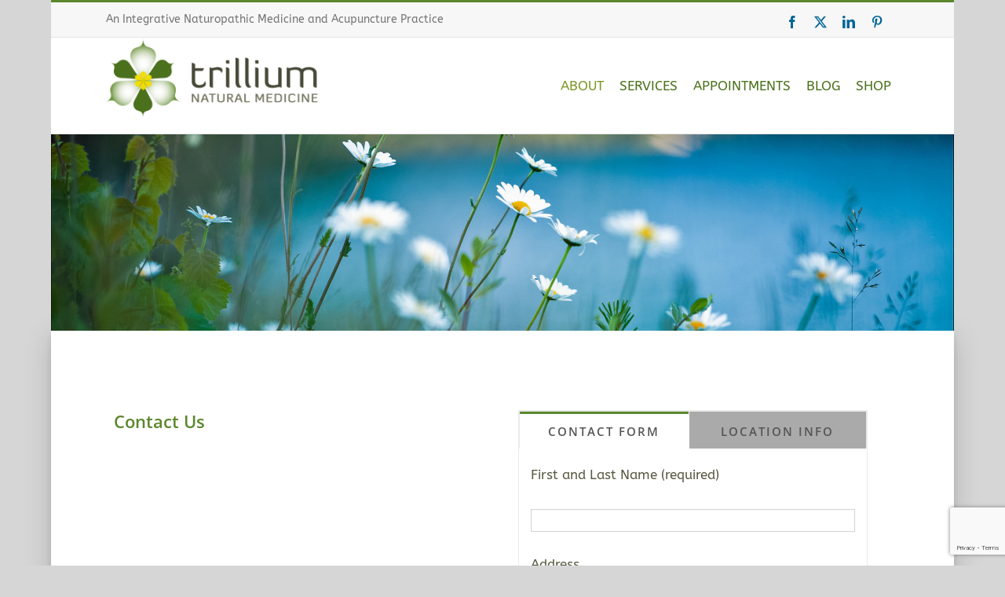

--- FILE ---
content_type: text/html; charset=utf-8
request_url: https://www.google.com/recaptcha/api2/anchor?ar=1&k=6Ld1I4IUAAAAADSyKlBHvRBiBnj1mTOsfeWmEycO&co=aHR0cHM6Ly93d3cudHJpbGxpdW1uYXR1cmFsLmNvbTo0NDM.&hl=en&v=N67nZn4AqZkNcbeMu4prBgzg&size=invisible&anchor-ms=20000&execute-ms=30000&cb=hnznmzmubheb
body_size: 48797
content:
<!DOCTYPE HTML><html dir="ltr" lang="en"><head><meta http-equiv="Content-Type" content="text/html; charset=UTF-8">
<meta http-equiv="X-UA-Compatible" content="IE=edge">
<title>reCAPTCHA</title>
<style type="text/css">
/* cyrillic-ext */
@font-face {
  font-family: 'Roboto';
  font-style: normal;
  font-weight: 400;
  font-stretch: 100%;
  src: url(//fonts.gstatic.com/s/roboto/v48/KFO7CnqEu92Fr1ME7kSn66aGLdTylUAMa3GUBHMdazTgWw.woff2) format('woff2');
  unicode-range: U+0460-052F, U+1C80-1C8A, U+20B4, U+2DE0-2DFF, U+A640-A69F, U+FE2E-FE2F;
}
/* cyrillic */
@font-face {
  font-family: 'Roboto';
  font-style: normal;
  font-weight: 400;
  font-stretch: 100%;
  src: url(//fonts.gstatic.com/s/roboto/v48/KFO7CnqEu92Fr1ME7kSn66aGLdTylUAMa3iUBHMdazTgWw.woff2) format('woff2');
  unicode-range: U+0301, U+0400-045F, U+0490-0491, U+04B0-04B1, U+2116;
}
/* greek-ext */
@font-face {
  font-family: 'Roboto';
  font-style: normal;
  font-weight: 400;
  font-stretch: 100%;
  src: url(//fonts.gstatic.com/s/roboto/v48/KFO7CnqEu92Fr1ME7kSn66aGLdTylUAMa3CUBHMdazTgWw.woff2) format('woff2');
  unicode-range: U+1F00-1FFF;
}
/* greek */
@font-face {
  font-family: 'Roboto';
  font-style: normal;
  font-weight: 400;
  font-stretch: 100%;
  src: url(//fonts.gstatic.com/s/roboto/v48/KFO7CnqEu92Fr1ME7kSn66aGLdTylUAMa3-UBHMdazTgWw.woff2) format('woff2');
  unicode-range: U+0370-0377, U+037A-037F, U+0384-038A, U+038C, U+038E-03A1, U+03A3-03FF;
}
/* math */
@font-face {
  font-family: 'Roboto';
  font-style: normal;
  font-weight: 400;
  font-stretch: 100%;
  src: url(//fonts.gstatic.com/s/roboto/v48/KFO7CnqEu92Fr1ME7kSn66aGLdTylUAMawCUBHMdazTgWw.woff2) format('woff2');
  unicode-range: U+0302-0303, U+0305, U+0307-0308, U+0310, U+0312, U+0315, U+031A, U+0326-0327, U+032C, U+032F-0330, U+0332-0333, U+0338, U+033A, U+0346, U+034D, U+0391-03A1, U+03A3-03A9, U+03B1-03C9, U+03D1, U+03D5-03D6, U+03F0-03F1, U+03F4-03F5, U+2016-2017, U+2034-2038, U+203C, U+2040, U+2043, U+2047, U+2050, U+2057, U+205F, U+2070-2071, U+2074-208E, U+2090-209C, U+20D0-20DC, U+20E1, U+20E5-20EF, U+2100-2112, U+2114-2115, U+2117-2121, U+2123-214F, U+2190, U+2192, U+2194-21AE, U+21B0-21E5, U+21F1-21F2, U+21F4-2211, U+2213-2214, U+2216-22FF, U+2308-230B, U+2310, U+2319, U+231C-2321, U+2336-237A, U+237C, U+2395, U+239B-23B7, U+23D0, U+23DC-23E1, U+2474-2475, U+25AF, U+25B3, U+25B7, U+25BD, U+25C1, U+25CA, U+25CC, U+25FB, U+266D-266F, U+27C0-27FF, U+2900-2AFF, U+2B0E-2B11, U+2B30-2B4C, U+2BFE, U+3030, U+FF5B, U+FF5D, U+1D400-1D7FF, U+1EE00-1EEFF;
}
/* symbols */
@font-face {
  font-family: 'Roboto';
  font-style: normal;
  font-weight: 400;
  font-stretch: 100%;
  src: url(//fonts.gstatic.com/s/roboto/v48/KFO7CnqEu92Fr1ME7kSn66aGLdTylUAMaxKUBHMdazTgWw.woff2) format('woff2');
  unicode-range: U+0001-000C, U+000E-001F, U+007F-009F, U+20DD-20E0, U+20E2-20E4, U+2150-218F, U+2190, U+2192, U+2194-2199, U+21AF, U+21E6-21F0, U+21F3, U+2218-2219, U+2299, U+22C4-22C6, U+2300-243F, U+2440-244A, U+2460-24FF, U+25A0-27BF, U+2800-28FF, U+2921-2922, U+2981, U+29BF, U+29EB, U+2B00-2BFF, U+4DC0-4DFF, U+FFF9-FFFB, U+10140-1018E, U+10190-1019C, U+101A0, U+101D0-101FD, U+102E0-102FB, U+10E60-10E7E, U+1D2C0-1D2D3, U+1D2E0-1D37F, U+1F000-1F0FF, U+1F100-1F1AD, U+1F1E6-1F1FF, U+1F30D-1F30F, U+1F315, U+1F31C, U+1F31E, U+1F320-1F32C, U+1F336, U+1F378, U+1F37D, U+1F382, U+1F393-1F39F, U+1F3A7-1F3A8, U+1F3AC-1F3AF, U+1F3C2, U+1F3C4-1F3C6, U+1F3CA-1F3CE, U+1F3D4-1F3E0, U+1F3ED, U+1F3F1-1F3F3, U+1F3F5-1F3F7, U+1F408, U+1F415, U+1F41F, U+1F426, U+1F43F, U+1F441-1F442, U+1F444, U+1F446-1F449, U+1F44C-1F44E, U+1F453, U+1F46A, U+1F47D, U+1F4A3, U+1F4B0, U+1F4B3, U+1F4B9, U+1F4BB, U+1F4BF, U+1F4C8-1F4CB, U+1F4D6, U+1F4DA, U+1F4DF, U+1F4E3-1F4E6, U+1F4EA-1F4ED, U+1F4F7, U+1F4F9-1F4FB, U+1F4FD-1F4FE, U+1F503, U+1F507-1F50B, U+1F50D, U+1F512-1F513, U+1F53E-1F54A, U+1F54F-1F5FA, U+1F610, U+1F650-1F67F, U+1F687, U+1F68D, U+1F691, U+1F694, U+1F698, U+1F6AD, U+1F6B2, U+1F6B9-1F6BA, U+1F6BC, U+1F6C6-1F6CF, U+1F6D3-1F6D7, U+1F6E0-1F6EA, U+1F6F0-1F6F3, U+1F6F7-1F6FC, U+1F700-1F7FF, U+1F800-1F80B, U+1F810-1F847, U+1F850-1F859, U+1F860-1F887, U+1F890-1F8AD, U+1F8B0-1F8BB, U+1F8C0-1F8C1, U+1F900-1F90B, U+1F93B, U+1F946, U+1F984, U+1F996, U+1F9E9, U+1FA00-1FA6F, U+1FA70-1FA7C, U+1FA80-1FA89, U+1FA8F-1FAC6, U+1FACE-1FADC, U+1FADF-1FAE9, U+1FAF0-1FAF8, U+1FB00-1FBFF;
}
/* vietnamese */
@font-face {
  font-family: 'Roboto';
  font-style: normal;
  font-weight: 400;
  font-stretch: 100%;
  src: url(//fonts.gstatic.com/s/roboto/v48/KFO7CnqEu92Fr1ME7kSn66aGLdTylUAMa3OUBHMdazTgWw.woff2) format('woff2');
  unicode-range: U+0102-0103, U+0110-0111, U+0128-0129, U+0168-0169, U+01A0-01A1, U+01AF-01B0, U+0300-0301, U+0303-0304, U+0308-0309, U+0323, U+0329, U+1EA0-1EF9, U+20AB;
}
/* latin-ext */
@font-face {
  font-family: 'Roboto';
  font-style: normal;
  font-weight: 400;
  font-stretch: 100%;
  src: url(//fonts.gstatic.com/s/roboto/v48/KFO7CnqEu92Fr1ME7kSn66aGLdTylUAMa3KUBHMdazTgWw.woff2) format('woff2');
  unicode-range: U+0100-02BA, U+02BD-02C5, U+02C7-02CC, U+02CE-02D7, U+02DD-02FF, U+0304, U+0308, U+0329, U+1D00-1DBF, U+1E00-1E9F, U+1EF2-1EFF, U+2020, U+20A0-20AB, U+20AD-20C0, U+2113, U+2C60-2C7F, U+A720-A7FF;
}
/* latin */
@font-face {
  font-family: 'Roboto';
  font-style: normal;
  font-weight: 400;
  font-stretch: 100%;
  src: url(//fonts.gstatic.com/s/roboto/v48/KFO7CnqEu92Fr1ME7kSn66aGLdTylUAMa3yUBHMdazQ.woff2) format('woff2');
  unicode-range: U+0000-00FF, U+0131, U+0152-0153, U+02BB-02BC, U+02C6, U+02DA, U+02DC, U+0304, U+0308, U+0329, U+2000-206F, U+20AC, U+2122, U+2191, U+2193, U+2212, U+2215, U+FEFF, U+FFFD;
}
/* cyrillic-ext */
@font-face {
  font-family: 'Roboto';
  font-style: normal;
  font-weight: 500;
  font-stretch: 100%;
  src: url(//fonts.gstatic.com/s/roboto/v48/KFO7CnqEu92Fr1ME7kSn66aGLdTylUAMa3GUBHMdazTgWw.woff2) format('woff2');
  unicode-range: U+0460-052F, U+1C80-1C8A, U+20B4, U+2DE0-2DFF, U+A640-A69F, U+FE2E-FE2F;
}
/* cyrillic */
@font-face {
  font-family: 'Roboto';
  font-style: normal;
  font-weight: 500;
  font-stretch: 100%;
  src: url(//fonts.gstatic.com/s/roboto/v48/KFO7CnqEu92Fr1ME7kSn66aGLdTylUAMa3iUBHMdazTgWw.woff2) format('woff2');
  unicode-range: U+0301, U+0400-045F, U+0490-0491, U+04B0-04B1, U+2116;
}
/* greek-ext */
@font-face {
  font-family: 'Roboto';
  font-style: normal;
  font-weight: 500;
  font-stretch: 100%;
  src: url(//fonts.gstatic.com/s/roboto/v48/KFO7CnqEu92Fr1ME7kSn66aGLdTylUAMa3CUBHMdazTgWw.woff2) format('woff2');
  unicode-range: U+1F00-1FFF;
}
/* greek */
@font-face {
  font-family: 'Roboto';
  font-style: normal;
  font-weight: 500;
  font-stretch: 100%;
  src: url(//fonts.gstatic.com/s/roboto/v48/KFO7CnqEu92Fr1ME7kSn66aGLdTylUAMa3-UBHMdazTgWw.woff2) format('woff2');
  unicode-range: U+0370-0377, U+037A-037F, U+0384-038A, U+038C, U+038E-03A1, U+03A3-03FF;
}
/* math */
@font-face {
  font-family: 'Roboto';
  font-style: normal;
  font-weight: 500;
  font-stretch: 100%;
  src: url(//fonts.gstatic.com/s/roboto/v48/KFO7CnqEu92Fr1ME7kSn66aGLdTylUAMawCUBHMdazTgWw.woff2) format('woff2');
  unicode-range: U+0302-0303, U+0305, U+0307-0308, U+0310, U+0312, U+0315, U+031A, U+0326-0327, U+032C, U+032F-0330, U+0332-0333, U+0338, U+033A, U+0346, U+034D, U+0391-03A1, U+03A3-03A9, U+03B1-03C9, U+03D1, U+03D5-03D6, U+03F0-03F1, U+03F4-03F5, U+2016-2017, U+2034-2038, U+203C, U+2040, U+2043, U+2047, U+2050, U+2057, U+205F, U+2070-2071, U+2074-208E, U+2090-209C, U+20D0-20DC, U+20E1, U+20E5-20EF, U+2100-2112, U+2114-2115, U+2117-2121, U+2123-214F, U+2190, U+2192, U+2194-21AE, U+21B0-21E5, U+21F1-21F2, U+21F4-2211, U+2213-2214, U+2216-22FF, U+2308-230B, U+2310, U+2319, U+231C-2321, U+2336-237A, U+237C, U+2395, U+239B-23B7, U+23D0, U+23DC-23E1, U+2474-2475, U+25AF, U+25B3, U+25B7, U+25BD, U+25C1, U+25CA, U+25CC, U+25FB, U+266D-266F, U+27C0-27FF, U+2900-2AFF, U+2B0E-2B11, U+2B30-2B4C, U+2BFE, U+3030, U+FF5B, U+FF5D, U+1D400-1D7FF, U+1EE00-1EEFF;
}
/* symbols */
@font-face {
  font-family: 'Roboto';
  font-style: normal;
  font-weight: 500;
  font-stretch: 100%;
  src: url(//fonts.gstatic.com/s/roboto/v48/KFO7CnqEu92Fr1ME7kSn66aGLdTylUAMaxKUBHMdazTgWw.woff2) format('woff2');
  unicode-range: U+0001-000C, U+000E-001F, U+007F-009F, U+20DD-20E0, U+20E2-20E4, U+2150-218F, U+2190, U+2192, U+2194-2199, U+21AF, U+21E6-21F0, U+21F3, U+2218-2219, U+2299, U+22C4-22C6, U+2300-243F, U+2440-244A, U+2460-24FF, U+25A0-27BF, U+2800-28FF, U+2921-2922, U+2981, U+29BF, U+29EB, U+2B00-2BFF, U+4DC0-4DFF, U+FFF9-FFFB, U+10140-1018E, U+10190-1019C, U+101A0, U+101D0-101FD, U+102E0-102FB, U+10E60-10E7E, U+1D2C0-1D2D3, U+1D2E0-1D37F, U+1F000-1F0FF, U+1F100-1F1AD, U+1F1E6-1F1FF, U+1F30D-1F30F, U+1F315, U+1F31C, U+1F31E, U+1F320-1F32C, U+1F336, U+1F378, U+1F37D, U+1F382, U+1F393-1F39F, U+1F3A7-1F3A8, U+1F3AC-1F3AF, U+1F3C2, U+1F3C4-1F3C6, U+1F3CA-1F3CE, U+1F3D4-1F3E0, U+1F3ED, U+1F3F1-1F3F3, U+1F3F5-1F3F7, U+1F408, U+1F415, U+1F41F, U+1F426, U+1F43F, U+1F441-1F442, U+1F444, U+1F446-1F449, U+1F44C-1F44E, U+1F453, U+1F46A, U+1F47D, U+1F4A3, U+1F4B0, U+1F4B3, U+1F4B9, U+1F4BB, U+1F4BF, U+1F4C8-1F4CB, U+1F4D6, U+1F4DA, U+1F4DF, U+1F4E3-1F4E6, U+1F4EA-1F4ED, U+1F4F7, U+1F4F9-1F4FB, U+1F4FD-1F4FE, U+1F503, U+1F507-1F50B, U+1F50D, U+1F512-1F513, U+1F53E-1F54A, U+1F54F-1F5FA, U+1F610, U+1F650-1F67F, U+1F687, U+1F68D, U+1F691, U+1F694, U+1F698, U+1F6AD, U+1F6B2, U+1F6B9-1F6BA, U+1F6BC, U+1F6C6-1F6CF, U+1F6D3-1F6D7, U+1F6E0-1F6EA, U+1F6F0-1F6F3, U+1F6F7-1F6FC, U+1F700-1F7FF, U+1F800-1F80B, U+1F810-1F847, U+1F850-1F859, U+1F860-1F887, U+1F890-1F8AD, U+1F8B0-1F8BB, U+1F8C0-1F8C1, U+1F900-1F90B, U+1F93B, U+1F946, U+1F984, U+1F996, U+1F9E9, U+1FA00-1FA6F, U+1FA70-1FA7C, U+1FA80-1FA89, U+1FA8F-1FAC6, U+1FACE-1FADC, U+1FADF-1FAE9, U+1FAF0-1FAF8, U+1FB00-1FBFF;
}
/* vietnamese */
@font-face {
  font-family: 'Roboto';
  font-style: normal;
  font-weight: 500;
  font-stretch: 100%;
  src: url(//fonts.gstatic.com/s/roboto/v48/KFO7CnqEu92Fr1ME7kSn66aGLdTylUAMa3OUBHMdazTgWw.woff2) format('woff2');
  unicode-range: U+0102-0103, U+0110-0111, U+0128-0129, U+0168-0169, U+01A0-01A1, U+01AF-01B0, U+0300-0301, U+0303-0304, U+0308-0309, U+0323, U+0329, U+1EA0-1EF9, U+20AB;
}
/* latin-ext */
@font-face {
  font-family: 'Roboto';
  font-style: normal;
  font-weight: 500;
  font-stretch: 100%;
  src: url(//fonts.gstatic.com/s/roboto/v48/KFO7CnqEu92Fr1ME7kSn66aGLdTylUAMa3KUBHMdazTgWw.woff2) format('woff2');
  unicode-range: U+0100-02BA, U+02BD-02C5, U+02C7-02CC, U+02CE-02D7, U+02DD-02FF, U+0304, U+0308, U+0329, U+1D00-1DBF, U+1E00-1E9F, U+1EF2-1EFF, U+2020, U+20A0-20AB, U+20AD-20C0, U+2113, U+2C60-2C7F, U+A720-A7FF;
}
/* latin */
@font-face {
  font-family: 'Roboto';
  font-style: normal;
  font-weight: 500;
  font-stretch: 100%;
  src: url(//fonts.gstatic.com/s/roboto/v48/KFO7CnqEu92Fr1ME7kSn66aGLdTylUAMa3yUBHMdazQ.woff2) format('woff2');
  unicode-range: U+0000-00FF, U+0131, U+0152-0153, U+02BB-02BC, U+02C6, U+02DA, U+02DC, U+0304, U+0308, U+0329, U+2000-206F, U+20AC, U+2122, U+2191, U+2193, U+2212, U+2215, U+FEFF, U+FFFD;
}
/* cyrillic-ext */
@font-face {
  font-family: 'Roboto';
  font-style: normal;
  font-weight: 900;
  font-stretch: 100%;
  src: url(//fonts.gstatic.com/s/roboto/v48/KFO7CnqEu92Fr1ME7kSn66aGLdTylUAMa3GUBHMdazTgWw.woff2) format('woff2');
  unicode-range: U+0460-052F, U+1C80-1C8A, U+20B4, U+2DE0-2DFF, U+A640-A69F, U+FE2E-FE2F;
}
/* cyrillic */
@font-face {
  font-family: 'Roboto';
  font-style: normal;
  font-weight: 900;
  font-stretch: 100%;
  src: url(//fonts.gstatic.com/s/roboto/v48/KFO7CnqEu92Fr1ME7kSn66aGLdTylUAMa3iUBHMdazTgWw.woff2) format('woff2');
  unicode-range: U+0301, U+0400-045F, U+0490-0491, U+04B0-04B1, U+2116;
}
/* greek-ext */
@font-face {
  font-family: 'Roboto';
  font-style: normal;
  font-weight: 900;
  font-stretch: 100%;
  src: url(//fonts.gstatic.com/s/roboto/v48/KFO7CnqEu92Fr1ME7kSn66aGLdTylUAMa3CUBHMdazTgWw.woff2) format('woff2');
  unicode-range: U+1F00-1FFF;
}
/* greek */
@font-face {
  font-family: 'Roboto';
  font-style: normal;
  font-weight: 900;
  font-stretch: 100%;
  src: url(//fonts.gstatic.com/s/roboto/v48/KFO7CnqEu92Fr1ME7kSn66aGLdTylUAMa3-UBHMdazTgWw.woff2) format('woff2');
  unicode-range: U+0370-0377, U+037A-037F, U+0384-038A, U+038C, U+038E-03A1, U+03A3-03FF;
}
/* math */
@font-face {
  font-family: 'Roboto';
  font-style: normal;
  font-weight: 900;
  font-stretch: 100%;
  src: url(//fonts.gstatic.com/s/roboto/v48/KFO7CnqEu92Fr1ME7kSn66aGLdTylUAMawCUBHMdazTgWw.woff2) format('woff2');
  unicode-range: U+0302-0303, U+0305, U+0307-0308, U+0310, U+0312, U+0315, U+031A, U+0326-0327, U+032C, U+032F-0330, U+0332-0333, U+0338, U+033A, U+0346, U+034D, U+0391-03A1, U+03A3-03A9, U+03B1-03C9, U+03D1, U+03D5-03D6, U+03F0-03F1, U+03F4-03F5, U+2016-2017, U+2034-2038, U+203C, U+2040, U+2043, U+2047, U+2050, U+2057, U+205F, U+2070-2071, U+2074-208E, U+2090-209C, U+20D0-20DC, U+20E1, U+20E5-20EF, U+2100-2112, U+2114-2115, U+2117-2121, U+2123-214F, U+2190, U+2192, U+2194-21AE, U+21B0-21E5, U+21F1-21F2, U+21F4-2211, U+2213-2214, U+2216-22FF, U+2308-230B, U+2310, U+2319, U+231C-2321, U+2336-237A, U+237C, U+2395, U+239B-23B7, U+23D0, U+23DC-23E1, U+2474-2475, U+25AF, U+25B3, U+25B7, U+25BD, U+25C1, U+25CA, U+25CC, U+25FB, U+266D-266F, U+27C0-27FF, U+2900-2AFF, U+2B0E-2B11, U+2B30-2B4C, U+2BFE, U+3030, U+FF5B, U+FF5D, U+1D400-1D7FF, U+1EE00-1EEFF;
}
/* symbols */
@font-face {
  font-family: 'Roboto';
  font-style: normal;
  font-weight: 900;
  font-stretch: 100%;
  src: url(//fonts.gstatic.com/s/roboto/v48/KFO7CnqEu92Fr1ME7kSn66aGLdTylUAMaxKUBHMdazTgWw.woff2) format('woff2');
  unicode-range: U+0001-000C, U+000E-001F, U+007F-009F, U+20DD-20E0, U+20E2-20E4, U+2150-218F, U+2190, U+2192, U+2194-2199, U+21AF, U+21E6-21F0, U+21F3, U+2218-2219, U+2299, U+22C4-22C6, U+2300-243F, U+2440-244A, U+2460-24FF, U+25A0-27BF, U+2800-28FF, U+2921-2922, U+2981, U+29BF, U+29EB, U+2B00-2BFF, U+4DC0-4DFF, U+FFF9-FFFB, U+10140-1018E, U+10190-1019C, U+101A0, U+101D0-101FD, U+102E0-102FB, U+10E60-10E7E, U+1D2C0-1D2D3, U+1D2E0-1D37F, U+1F000-1F0FF, U+1F100-1F1AD, U+1F1E6-1F1FF, U+1F30D-1F30F, U+1F315, U+1F31C, U+1F31E, U+1F320-1F32C, U+1F336, U+1F378, U+1F37D, U+1F382, U+1F393-1F39F, U+1F3A7-1F3A8, U+1F3AC-1F3AF, U+1F3C2, U+1F3C4-1F3C6, U+1F3CA-1F3CE, U+1F3D4-1F3E0, U+1F3ED, U+1F3F1-1F3F3, U+1F3F5-1F3F7, U+1F408, U+1F415, U+1F41F, U+1F426, U+1F43F, U+1F441-1F442, U+1F444, U+1F446-1F449, U+1F44C-1F44E, U+1F453, U+1F46A, U+1F47D, U+1F4A3, U+1F4B0, U+1F4B3, U+1F4B9, U+1F4BB, U+1F4BF, U+1F4C8-1F4CB, U+1F4D6, U+1F4DA, U+1F4DF, U+1F4E3-1F4E6, U+1F4EA-1F4ED, U+1F4F7, U+1F4F9-1F4FB, U+1F4FD-1F4FE, U+1F503, U+1F507-1F50B, U+1F50D, U+1F512-1F513, U+1F53E-1F54A, U+1F54F-1F5FA, U+1F610, U+1F650-1F67F, U+1F687, U+1F68D, U+1F691, U+1F694, U+1F698, U+1F6AD, U+1F6B2, U+1F6B9-1F6BA, U+1F6BC, U+1F6C6-1F6CF, U+1F6D3-1F6D7, U+1F6E0-1F6EA, U+1F6F0-1F6F3, U+1F6F7-1F6FC, U+1F700-1F7FF, U+1F800-1F80B, U+1F810-1F847, U+1F850-1F859, U+1F860-1F887, U+1F890-1F8AD, U+1F8B0-1F8BB, U+1F8C0-1F8C1, U+1F900-1F90B, U+1F93B, U+1F946, U+1F984, U+1F996, U+1F9E9, U+1FA00-1FA6F, U+1FA70-1FA7C, U+1FA80-1FA89, U+1FA8F-1FAC6, U+1FACE-1FADC, U+1FADF-1FAE9, U+1FAF0-1FAF8, U+1FB00-1FBFF;
}
/* vietnamese */
@font-face {
  font-family: 'Roboto';
  font-style: normal;
  font-weight: 900;
  font-stretch: 100%;
  src: url(//fonts.gstatic.com/s/roboto/v48/KFO7CnqEu92Fr1ME7kSn66aGLdTylUAMa3OUBHMdazTgWw.woff2) format('woff2');
  unicode-range: U+0102-0103, U+0110-0111, U+0128-0129, U+0168-0169, U+01A0-01A1, U+01AF-01B0, U+0300-0301, U+0303-0304, U+0308-0309, U+0323, U+0329, U+1EA0-1EF9, U+20AB;
}
/* latin-ext */
@font-face {
  font-family: 'Roboto';
  font-style: normal;
  font-weight: 900;
  font-stretch: 100%;
  src: url(//fonts.gstatic.com/s/roboto/v48/KFO7CnqEu92Fr1ME7kSn66aGLdTylUAMa3KUBHMdazTgWw.woff2) format('woff2');
  unicode-range: U+0100-02BA, U+02BD-02C5, U+02C7-02CC, U+02CE-02D7, U+02DD-02FF, U+0304, U+0308, U+0329, U+1D00-1DBF, U+1E00-1E9F, U+1EF2-1EFF, U+2020, U+20A0-20AB, U+20AD-20C0, U+2113, U+2C60-2C7F, U+A720-A7FF;
}
/* latin */
@font-face {
  font-family: 'Roboto';
  font-style: normal;
  font-weight: 900;
  font-stretch: 100%;
  src: url(//fonts.gstatic.com/s/roboto/v48/KFO7CnqEu92Fr1ME7kSn66aGLdTylUAMa3yUBHMdazQ.woff2) format('woff2');
  unicode-range: U+0000-00FF, U+0131, U+0152-0153, U+02BB-02BC, U+02C6, U+02DA, U+02DC, U+0304, U+0308, U+0329, U+2000-206F, U+20AC, U+2122, U+2191, U+2193, U+2212, U+2215, U+FEFF, U+FFFD;
}

</style>
<link rel="stylesheet" type="text/css" href="https://www.gstatic.com/recaptcha/releases/N67nZn4AqZkNcbeMu4prBgzg/styles__ltr.css">
<script nonce="u_CYxKSH1hlTQokXH6n2DA" type="text/javascript">window['__recaptcha_api'] = 'https://www.google.com/recaptcha/api2/';</script>
<script type="text/javascript" src="https://www.gstatic.com/recaptcha/releases/N67nZn4AqZkNcbeMu4prBgzg/recaptcha__en.js" nonce="u_CYxKSH1hlTQokXH6n2DA">
      
    </script></head>
<body><div id="rc-anchor-alert" class="rc-anchor-alert"></div>
<input type="hidden" id="recaptcha-token" value="[base64]">
<script type="text/javascript" nonce="u_CYxKSH1hlTQokXH6n2DA">
      recaptcha.anchor.Main.init("[\x22ainput\x22,[\x22bgdata\x22,\x22\x22,\[base64]/[base64]/[base64]/[base64]/[base64]/UltsKytdPUU6KEU8MjA0OD9SW2wrK109RT4+NnwxOTI6KChFJjY0NTEyKT09NTUyOTYmJk0rMTxjLmxlbmd0aCYmKGMuY2hhckNvZGVBdChNKzEpJjY0NTEyKT09NTYzMjA/[base64]/[base64]/[base64]/[base64]/[base64]/[base64]/[base64]\x22,\[base64]\\u003d\\u003d\x22,\x22GsKQw7hTw4nCu8OAwq1YJcOzwqEfLcK4wqrDlMK4w7bCpg17woDCpj0GG8KJDsKFWcKqw61Cwqwvw7d/VFfCn8O8E33CvsKCMF17w7zDkjwkQjTCiMOiw7QdwroSERR/UcOKwqjDmG3DqsOcZsKySMKGC8OFYm7CrMOXw6XDqSIew6zDv8KJwqTDnSxTwoPCscK/[base64]/VVxCHgNzw6jDgTttwpFzwptHw7TDlRhHwpbCii44wrhhwp9xfyLDk8KhwpZ+w6VeDg9ew6BZw4/CnMKzAS5WBmTDpUDCh8KDwqjDlykGw4QEw5fDpCfDgMKew6jCmWBkw51uw58PVsKywrXDvBXDimM6VW1+wrHChQDDgiXCqh1pwqHCrgLCrUsOw40/[base64]/PsKHZMKFw59RwqnDqMOzwq8zw6/Cs8KPw4nCtSLDsWh+UsO/[base64]/DjTwtwpHDigJ6w6rDkMOnwptVwpbCpnTCi33CjMK3QcKtEcOPw7ocwrxrwqXCu8O5e1BKXSPChcKPw7RCw53CpwItw7FwIMKGwrDDtsKiAMK1wozDncK/w4Mpw7xqNHRbwpEVGjXCl1zDv8OXCF3Cv3LDsxN9D8OtwqDDhWAPwoHCr8KEP19Ww5PDsMOOXMKbMyHDqjnCjB43wrNNbBbCq8O1w4QxVk7DpT/DhMOwO2HDrcKgBihKEcK7OCR4wrnDvsOgX2sow4hvQB4uw7k+ODbDgsKDwrcMJcOLw6vCj8OEADbCpMO8w6PDkk3Cq8OSw7UAw7wvC3HClMKfD8OpXx/Ch8KqOznCvMOswpxaej1vw4YOL0dPZsOqwpl3wq/CiMOAw790dTjCn0s4wqJuw48Gw5UPw4ssw4rDpsOlw4YkZMKkLQzDusKqwq4zwo/Dq0nDgsOfw6c/[base64]/Dm8OFw43CqHnCpsOIahIVwrAPDRMvw54Ofn7DjgXCmT8ewrlSw44nwrRew74fwo7DvypObMOsw6PDkQBJwpPCoVPDi8KdU8Kyw7/[base64]/DmUjCnMOyCQxKw5U1wqwOw6XDtcOAUydJGsK/wrbCq2vDsH7DisKgwp/Cn1JWVy0Mwpp7wonCp2HDvVvCoyBWwqzCg2DDq0/CmyfCtcO6w5ELw5hEMWPDjMKwwocWw6kgTcKIw6LDosOfwr3CuisFwrTClMKhfsOHwrfDisODw4BAw5XCvMOow6cDw7XCpsO3w6BQw4vCtG8wwpzClMKXw4pkw5wPw5AnLsOrJCnDkWnDq8KmwoUcwpXDtsO2VB/CjMK/wrnCmhNoKcOaw6lOwrHCpMKAU8KuFRHDhinCviLDj3opOcKAfE7CtsOywpBywro0aMKlwoLCjhvDlMOJAGvCv1w8IMKEX8K1EFnCqx7Cmm/DgHROcsK7wq/DhQRiKmRrbBZITEtDw65FLifDsXDDmcKFw53ClEYeRWHDjzIKG1jCucOPw4MhZ8KvWVYFwpRxXE5mw73DrMOPw4rCtSMhwqZMcBY0wqJIw63CqDJ0woVhBsKPwqjCksO3w4ggw5lHCsOFwoDDhMKNEMOXwrvDkF3DqR/Ch8OpwrHDiTsjGTZuwrnDkDvDn8KCJTHCjg1pw4DDky3CjgUMw4J/wo7DvMOVwrxWwqDChSPDnMKmwoYSGS0xwp8TBMK6w5rCvE/DvWDCrBjCncOAw7dXwpjDtsKBwp3Ci2dzWMOHwqvDnMKLwrk+FmrDhcODwoYNfsKMw6nCosOjw4/[base64]/[base64]/DrcO6C8OIwpIRdsKOesK9w4jCnkVIGwLCrCfDhmDDl8Olw7LDscOrwoojw6kDYxzDkw/CunbDhBDDssOaw4VYOsKNwqVeScKPHsOtJcODw7nClMKnw51/[base64]/w69FQcOJNEsMw4A1wrtPw7JpRQRzKjnDnMOVUCLCigAsw7/ClsKqw6/[base64]/CpyzDomIjYFHDlTgZwpTDuMKXJgVkw691w4wuw7zDnMOGw78xwrctwovDqsKnJsOUccKBIsK+wpTCqMKywrEkYcKtRkZgwprCo8ObUgZbOV44O2RFwqfCuU8NQyBbHz/DlxbDlRPDqFM6woTDmB8Ow6PCpCPCl8Ogw7sDdgpiD8KmI0zDiMKzwohuWQLCoishw4PDisKBbcOMOSbDsxUIw6U2wpgkIMOJf8OTw53CvsOgwrdeJwx0cH7DjDrDhw/[base64]/[base64]/[base64]/[base64]/wo8dw6nCq8KCwpPDkm7Du3jDi2d2RcOsc8O8wolBw7TDvybDgsO2TsO1w44ofxcZwpc+wr5hMcOywoUbZwo8w43Ctmg+c8O4bE/Cgjp1wok6ehnCm8OSVcOtwqXCnm1Mw5jCqsKTUhPDgldyw7Q4BMKCdcORXgdJJcKow7jDl8KLPQ5DRBB7wqvCoi/Ck2jDusOyQxkMLcKgGcO+wrx/DMOTwrDCiG7DilTDlBXCiV9WwpxTdA1Qw53Dt8KRbgPDicOWw4TCh31Lwokuw6PDhC/Cg8OTEMK5w6jCgMOcw4bClmvDh8OJwpRHInvDt8KvwpzDvjJ8w45jPQTDogU1bMOow6rDtUVQw4p4JnXCosK+W1pSVWkIw6vCssKyRWzDo3JVwpIGw6HCj8OtY8KJMsK4wr9Pw6FOKsOkwrLCu8KSFFHCpmvCsUE7wqnCh2FxGcKlez1VJlUUwqbCucKNCUZcfD/DsMK2wqh9wojChMOFWcOcWsKmw6TCuhlhF1zDqyoywqstw7rDvsOFQBJRw6zCmA1Jw43Ct8OGP8O6a8KZeBx2w5bDozDCj3/[base64]/[base64]/CnEHDk8OJGDTCqm7Dm8Kdwr0Wa1h5bAzCg8KqWMKJScKXfcO6w7YlwoXDrcO1P8O4wqRjDMO/[base64]/[base64]/CpBB1wr/CisOMw58UY19CK8KVPzXCmQDCh3Vbw47DvsOPw5nDox7DgC5FBBhJWsKUw6siGMKew7BfwoZxNMKPwpfDqsKvw5Uww7/ClARVKhbChcOiw45xTMKvwr7DuMKmw7fDnDoPwpd6anshXlIGw4ZMwrtCw7h/PsKPP8Onw5rDo2pbAcOtw5/CkcOXIlpLw6HCl1TDimXCrhnCn8K/dRdfGcOyUMOzw6pqw5DCqC/[base64]/wqnCsFw/wpZEAMKxbxLDrHzCmcKPw6DDmMKdfsKowqY8w6/Cm8KIw6p+dMOpw6PCn8KLMcOtfSPDnMKVMgHDkxV6LcOcwrHCo8OuccOTQ8KCwpjComvDgRzCtQHCo1DCg8KGITcPw5N3w67DpsKPFHDDqiLClCU2w6/CjcKTNcK8wrAaw7ohwp/CmMOSdMOgI2rCqcK3w5XDsirCoVTDl8Kiwo1gGcKcZnUCDsKaJsKdSsKbI0wsPsKmwpA0PlPCpsKpScOsw7o/wpE/NG51wpBtwqzDucKGLcKVwoAew53Dl8KHwqnCjk0GXMOzwrLDt13CmsKbw6cKwpZ7wqnCk8OKwq/Csx1Mw5VKwoJ9w4rCuBzDtXBuQX1HNcKKwqQFb8Ocw6rDqk/[base64]/[base64]/Do8K6EMO0HGLCmy8VAcOdw7DCoMKiw5toF8KdBMKZwpLCu8ObcTdLw67ColfDnsOHE8OowoXCly3CsSxsX8OIOxl8YcOvw5RPwqY6wo/CvMOrMgtYw6nCmXTDocKfcyVew4DCqyDCq8O+wqDDqXLClxwxLmXDgiYcDsKywq3CoxXDqcOoMCfCujtjJUR5aMO7HUHCnMOQw41xwqglwrtLIsKjw6bCtMOEwqHCqR/[base64]/RHxAdCc7GMKlwrkmZMOtMVkiwqE5w7zDlinDmsOQwqocf28awohfw4wYw7TDpx3DrMKnw74kw6opw5zDoTF7KjPChj3CkzAmChcuDMKww7ttZsOswpTCq8K9LsOUwq3CpsO0NzMIBxPDjsKuw4ofdkXDjHsdfzkGP8O4NA7CtcKiw7oyShp/TQzCvcO/[base64]/Ci3tqw5okWMK7X8OvE2DDgFgCw4F2NTHDk1nDjMKpw7rDmXIqVB7DmmtwesOrw60ELQFOb092TUt1OFvChVTCscOxLTPDoR3DhwXCoxvCpxbDuTTCvBLDgMKzOsKHNWDDjMOoe041MhJTeh7Dij4BVQYIWcKOw7LCvMOHdsORP8KTIMKoJC5SWyxIw7DCncKzDQY9wo/DpkPDsMK9w4bCrV7Do0pEw6saw6l+OMOywpDCgnR0wrrDljjDgcKwLMKwwqkSCsKYCSM4AsO9wrk9wprCmgrDlMOIwoDDh8KFwpInw4vCsGfDq8KcFcKTw5PCkcO8w4PCr2HCjGNmf2XCrDE0w4oow6fCuRnCiMK8w7LDgD4CKcKrwoXDhcKmJsOzwqEVw7/DpMOXw6zDqMODwrLDvMOubAEDaTgCw5ZJNcK8HcKxVRFsAD5Ow7nDpsORwrtdwrvDuC0GwoAWwrrCniLCiBdqw5XDog/CnsKOcQB8fzHCkcK9TsO5woJqcsO7wpPCoRvCvMKFIsOFMRHDjBMEwrfCtgPCtD4yQcKrwq3Drw/[base64]/acOuWi5Zw5lEL8OUw69uwpNLeC0qw44ow7rDn8KCEcKEw7LCtXTCkW0aaGfDtMKWcz1ow6/CkwTDkcK/woY5FmzDvMOeInvCrsO7B3wEU8KsbcOaw45MY3TDjsOnw67DlwPCgsOXbsKhRMK8cMOUXDQfIsOUwojDmwl0wqYGOgvCrxzDqm3CvsOoVFcEw4/Dr8KfwqvCpMOrw6YwwqptwpoZw75Aw70Dw4PDucOWw6lgw4E8XS/CvcO1wqYUwrAcw5lFP8OrMMK4w6jCjsOHw644NEzDjcOxw4bCl3bDlMKYw6jCu8OJwpsHasOOVsO0bsO5XcOywrMzd8KNWAZdwoXDlxQyw6d5w7zDjkHClcKWAMONFCXCt8KZw4bCkFNDwrk5Ni0cw40aAsOkPcOYwoNjKgFYwqFbOiTCoxI/SsO7QE0VaMKhw5LDswtLe8KQdcKHTsK7OzfDtmXDksOawoLCpMKVwq/[base64]/DlcKIwrRHw7QzdsKSw4YdL2lbJBvDiQp0w4rCuMKQw5PCo01aw6N6TAbCisKNDwV2wrnCjsKEUABtDWXDk8Ogw7Iuw6HDjsK5V0gTwpMZcMOPDsOncAzDmHcKwrJiwqvDvsK+NcKdXB0owqrCtXs/wqLDhMOEw4jDvUUnaFDClcKyw5I9U1hFYsKUCDgww45hwqh6VkPDksKgCMK9woUuw4lWwqdmw49kw4h0w5rDuXzDj24KOMKWHAo2f8OVKMOrCSnCrS0WIktiICMxNMOtw45Qw5BZwq/[base64]/DtsKkSMKjRsKlwpbDkxnDucK3w74BX8O9DMKrRMO+w7/Cg8ODN8OtMCrCux1/w45Dw5DCu8OiM8O+Q8OoEsOyTFMkBFDCrATClMOGHDRrwrQfw6fDvRB2OUjDrQBQa8KYDcO/w4TDjMO3wr/CkhDCgUjDnH1Kw6fCkXTCi8OIwrXCgVjDvcKEw4Rew4dzwr4ww6YRaiPCnCPDk0ERw6fCmBhwDcOvwrsewrQ6AMKjwrnDj8KUGsOtw6vCpAvDjmfChDDDnsKVExcYwrpvHnQvwq7DnEtCRA3CrMOYNMONGxLDpcOCc8KuWsKWZQbDjyPCu8KgVFl0PcOjU8Kwwp/[base64]/CtsKiwoExWXY3aX/Cs8OXwqbDsCfCkMK1RMKtA28kS8KFwpF0QsO7wp8sWsOxwpdvdsODcMOWwpUIL8K5KcOvw7nCqX1uw5ogamLDpWPCssKbwq3DomAcDhjDv8OuwqYBw6DClsOLw5zCvHnClDc/[base64]/[base64]/DksK+w5zDngsXNcOSw7DCjTltw5d3wq7DqjUbw5tvFB1RLsOUwpNmwoMJw5VqUARBwrxtwpJkETs5dsOvwrfDnGQdwppZXw5PMFfDrcOww516QcOOGsKrLMOaFsKZwq/CkGk+w5bChcKNBcKew619GcO8SioDJWVzwollwpRhPMOeCVbDgwwRGsOTwr/DisOTw4MhAFrDgsO/UURoKMKiwqLCssKCw6zDu8OrwovDlMOkw73CqnBsXsK2wooVViIQw6rDvwHDo8KEw6rDvMOma8KQwqLCtcOhwpLCnRxXwpwocMO0wrNTwoR4w7XDsMOXL03Dl3TCnhNYwoMSDsOOwpfDgsK1fMOhw4vCocKnw6tpMi/DiMKgwrvCjMOdJXHDukdUwqLDoHAqworCpizCmnsBI2oiYMKKG2hkRX/DgmDCrcOwwqXCiMOWKH7Cm1DDoxA9UHfCk8Ocw6h7w4t0wphMwoNrRiPCjEDDsMOQB8OSI8KWRj4+woDCs3YHw6DCuXXCv8OhXMOYeS/CosO0wpzDqcKkw78hw47CjsOMwpDDslRQwq9qFV7DjcKxw6TCjMKHaScFIHEywo96QsKdwo8fOcOxwp/CssOlwqDDrMKFw6Nlw4jCqMOww4hnwpdkwq7CilMKecKGPlQxwqbCvcKVwrhmwpkHw7LDuGMrHMKeS8O5GUd9PXUqeS4RQVbCpxHCuVfCp8KWwoByw4LDrMOYA3c/dHhEwpNpCsObwoHDksKqwqZbdcKlw6YOR8KXwo1fUMKgJWrCiMO2UWHCjsKoL1l0SsOcw6I1KRwyLyHCmsO2bGYyAATDm1Fvw5XChht1worDmEHDpycFwpjCtcO7ZwLClsOqcsKcw6FKfMOIwpVTw6R4woPCocO3woR1ZifDusOuK3AHwq/CnA9mEcKXE0HDp3M8WmDDkcKvUgPCjsOvw4Jbwq/Cm8KOCMODdmfDvMO1IDZVCF1bdcOIMmErw45nGcO0w6DCk0pMMXXDtyXCvQ0Ee8KLwqcWWRcRdR/Cl8Oqw7QQEcOxW8OcTkdBw4x1w67Cn3TCqMOHw7/Dp8ODwobDjXIyw63DqmA0wofDtsK2Q8KVw5jCjMKcZn/DrsK6TMK7AMKbw5xjBcOac17Dg8KtJwXCnMORwoHDmcOCN8KIw5rDq1jCh8OjcMKNwqIhLTLDmsKKFMOjwrFnwq9qw64RPMKPTXJ+wp5kw4lYEcKmw7DDlUMsR8OdAAV8wp/Dk8Okwpg6w6gmwrwowrDDrcKpSMO/HMO1woN4wqHCv2fCnsOaCHl9V8K/PcKVeGp5Y0vCucOCUsKCw6VxFcKYwrlGwqRKw6ZFa8KWw6DCmMO0wq8BGsKtfsK2QT7Dn8KFwqfCmMKDwpnCgG5YQsKXwrzCuCIvw7bCuMKSD8OLw47CocOifltyw4/CpR0NwovCgMKrYngrSsOxbgXDusO4wrXDngBWHMKTDmTDl8K7cEMIfsO5a0sTw7bCu0cSw4FnEEnCiMKswrDDjcKewrrDocK5L8OPw4PDq8OPR8Orw4/CsMKIwrPDvAVLfcOcw5PDjMObwpZ/GT5cM8OZw5vDn0ctwq5RwqPDvWlKw77CgWLCh8KNw4HDvcO5wp3Cv8KFdcOgGcKJe8Kfw7BTwpQzw7R0wqrDj8Ouw6ggYMO3c0LClR/CuDXDn8Kcwp/CmVfCv8KSdSp7fSTCvwLDocOxAsOlSlDCosO6K0QrUMO2WFjCjMKRHsOVw5NtSk49w4vDjcKBwrzCoQURwqLDhsKINMK1PcO/AyHDmmk0VDjDjzbCiyPDhHAxwrhUYsOow6V9HsOsYsK1AMObw6REPjXDp8Kxw6ZtEMO/wqpDwpXCsTZyw4bDoy5eXn5eBxnCjsK7w4gnwqfDqMOww5l/w4LDiU0sw5wIfcKjeMOpeMKDwpTDjsKFBAfDlWs8wrQKwo41wrAfw4FtFcOAw5zCsyMwNsOVAX7DlcKuLlvDmUZ/PWTCqC3Cn2jDs8KZwqREwqBMFyfCqRMuwojCuMKYw5lbbsKUczDDuWDDscKkw6BDesKUw5stQcOQw7jDocK2w43Dp8OowoVkw7czVcO3wrwIw7nCqAZeW8O5wr/ClAZawqbCgcORPhMZwrxQwqXCl8KUwrkpIsKFwpQUwoXDv8OwB8ODEsKuw4NOCADCrsKrw7RYB0jDpG/ClDQgw7LCrFArw5HCnMOvM8K+DyAGwovDoMKrfVbDocK7A2/DpmPDlRjDkQspWsOvO8KeecObw5ZFw7wRwrjDosOLwq/CvjzCisOvwrgcw5TDhkDDkXdMMBN8KjTCkcKvwqkuJMO1wqB5wrYDwq8lacKBw4LDgcOLKjwoBsO0wrQCw5rCgQgfKcK0HjzClMObPsO3X8OLw6xTw4NyZ8OFYcK2HcONwp7DscKuw5bChsOlJy/ChMOTwpggw4/[base64]/DnjvCkjTCkDMJwoXDpcKdOA9Fwpcaw6nDn8Ovw4sfFsKvc8K5w5wUwq9CRMKnw6XCrcKpw5ZPdcKoWFDCvWzDqMKcBA/[base64]/[base64]/CnCh5P8OTX09Iw47DgU3DqMO+w65MwrDCtcOtPWRuQsOfw4fDksKzM8O9w5E5w4cRw7VoG8OLw7HCosO/[base64]/Cmmc+ZCrDuwg9IcKdJsO1IGLCj3nDlcKKwodfwpMjCgDCuMKZw4Y/GH3CgCbCsmtfHMO8w5/DlThqw5XCpcO2GHA3w63CssOaV3HDu2osw6dDZcKvKMKdw43DkGDDsMKtwoTCvsKxwqdXVcOrwpTCqj01w4PDkcO/cCfCgTwyGmbCvHnDtsOcw5lBAxrDtETDmMODw4MbwqLCllrDoCIlwrvCkiDCl8OiP0d2AG3DgArDs8O1w6TCnsKVaSvDtmfCmcK7acO4w63DgUNuwp5OM8KYdVR5acKxwot9wr/Drjx5RsKWHg0Iw4vDqcKpwo/DnsKCwqLCicKow5spFMK2wq1ywqfCq8KNPXwyw4XDiMK/worCoMKaZ8Kqw7c0Bkt/w5szwowJfzZEw6VgL8KIwrgqKADDpilQYFTCo8KBw6LDrsOtw6ZBHU3CklrCrRvDsMKMLAnCsCLCo8K5w7Nsw7TCjsKoR8OEw7YdQyBCwqXDqcKcUh5vAcOaX8O9fW/[base64]/CrsOQRMO8XnpXXV7DjsKxIhhBZkUcC8K9AAzDqcOKacK1a8O3wr/CgMKRVT/Ct090w6jDkcO9wqvClMKERA3Dh3PDksOHwqwYbwbCk8Odw7fChMKBGcK8w5U9NmbCuVtlFA/Dm8OsJxzDrVjDi1lBwpksBxvCtgt2w5LCrzBxwqLCuMO8wofCuj7CgcOSw5IfwrrCicOZw6YswpFpwpzDo0vCu8OlJ2MteMKyDxMdEsO5wqXCssO/[base64]/[base64]/[base64]/Dh1QPBV9tw47CvcKuA27DqcOSwqdbwojDvMO1wobCqcO8w5bCoMK0wqPCvcOUS8KOS8K3w4/CpD1Wwq3DhXAyJcOgDBBlGMK+w6IPwqdKw4jCocOsCWNpwpMJaMOWwpcCw7DCqE/CqTjCtF8cwprCgRVZw6RMcWfCklbDpsOtH8OteRwXaMKfOMO5E3fDiB7DusKPRijCqMOOwoPCrSUPZ8OjbMKww58ufsOnw6rCiggtw6LDgcOGGB/DsxDCn8Kvw5XDjUTDphU6E8K2GCXDpVLCn8O4w78OQcKoYxk4bMOhw4fDhTPCosKlCMOAw6LDn8Kqwq0ccRHChEPDuRE/w6Fqwr7DkcK5w5rCu8K1worDpQd0ccKZeVAPT0XDvlp8wprDvXbCg0zChcO1wqRHw689H8K4UsOFRMKEw5dpUR7DicKaw5BVR8ONBx3CtcKWw77DvsOsdE3CkxI7Q8KHw4zCmETCqlLCgTzCrMKcaMOzw5R7ecKAdglFFcOIw7PCqcKBwphtcHjDmcOiw6jCnGHDkD/DnVk/ZMOPacOAw4rCmsOnwofDkAPDqsKcWcKOAF/Dt8K0woFLBUjDhRnDlcONYw5Vw71Tw7sJw55Pw67CvcOzf8OywrDDv8ONTjQZwpImw5k5acOaQ1tmwpASwp/Co8OKWCh9LsOrwpXCl8OYw6rCrg0kQsOqMcKdQycYVmnCpG4ZwrfDhcO0wr/CqsKww6fDt8KQwqEfwr7DrRYswoxmPQJJS8KDwpfDgj7CoCLCswlDw67CgsObD2TDvRR5WQrCrW3CvhMZwotzw6jDu8Knw7vDoHvDusKIwqjCusOcw5kXKcOdDcOhTiZwM0whRMK1w6hPwp5mwowDw48owqtBw542w6/DvsKNHTNmwqxpeTzDmMOEPMKyw53CoMOjAsOkDRfCnDHCkMKhcQXCncKfwr7CtsO3eMOpdcOyN8KHTgXDucKbSwwuwptZNMOSwrADwofCrMKmOgwFwqkaQsK5TsO5Dh7DoWDDp8KjB8OHTcK1esKYSmNuw4UxwqMDw5RfcMOhw6vCtBLDvsOJwoDDjcK0w6vDiMOfwq/Cm8Kjw7nDmhcyWHVxLsKCwrY/OHDDnGXCvSTDmcKlScK+w7Ahc8K0KcKyT8K2TH51b8OwNUpQE0PCmnTDogcyJsK/w6nDtMOpw5kQH0HDq1Inw7DDux3CgG5IwqDDnsKPLzrDgn7Ck8O8KGbDrXHCq8KxBsORXsK4w6XDpcKdwrU4w5nCs8KXXD/[base64]/wojDuQXCgsK3wo/CiVNdw4hWw5rCisKfw5bDiT7Dsx57wq7Cu8OQwoFewpvDtWpPw6TClG0aPsOEGsOSw6RQw59pw5bCt8O0Hj5cw7wNw4LCrX/[base64]/[base64]/[base64]/DgxvDkj/Cq8K1w7XCqcKhKmnClyEOwqdhw6AUwqk9woBFSMOSBANtXQ7CrMK/wrQkw5Q9IcOxwoZ/wqTDskXCkcKCZ8Khw5jDgsK/McKhw4nCt8OWccKLc8Kqw7vCg8Oaw5kjwoQkwr/Dly4fwqjCpFfDjMK/wrB+w7fCqsO0DFnCksOnOB3Dp0rDuMKTEijDk8Oew4nDnwc+wrZfwqJ9EMKWU01VOXY/w7tsw6DDrQk/Z8O3PsKrKsONw5XCssOYLiXDmcKpUsK+A8Oqwqc3w6guwoLCqsOwwqxzwoDDvsONwoBywrrCsELCoBJdwoIawrIEw4/DiHUHQ8ORw6jDhcO0ZGgVBMKvw5Fiw4LCqX48wpzDusOqwr/CvMKbwprCv8OxNMK5wr1Jwrozwroaw5HDuzBQw6LCsx3DrGDDkQoTScOdwpVlw7BSFsOkwq7Dv8KYdxHDsicyXzjCr8OXHsK0wpvDizLCsn0IWcO/w6pFw5JuMTYbwpbDnMK2S8OdU8O1wqxNwrbDgUPDnMK5YhTDuwfCjMOUw6BseRjDnVRewo4Bw7E8MBzCscObw5xbcSrChsO7FTDDn0MNw6PCjhfCgXXDiQ0OwqHDvyzDghUnDWFPw5vCkjvCq8KMSA9kSsOvHH/CgcO8w4PDkBrCu8O3U1lZw49IwrlXDi7CpBTCjsOTw4gowrXCkgnDvVtKwrXDgVpIUEVjw5g/wq/Cs8Obw4s3woREecO2KWYUP1F7bEHDqMK3w6Ihw5Fnw6jDmMOBDsKsScOPHlXCrUjDgsOFcV5iKU4Nw5gQHz3DjMKIW8Oswo/Dr0nCrsOBwr/DhcKDw5bDlx3CgMKMckvDn8KlwobDj8K8w7jDhcOtPC/CqnXDisOWw6HCj8OOTcKww5vDs0g6PhwiU8OpdW9jE8O0KsOOC14owpLChsOUV8KiRWw/wprDuG0AwpAcHcKBwqXCq2onw54qFcK0w43CpsODwo7CsMK6JMK9fgJhDi/DuMOVw6Q5wpFjEXAsw7zDsUjDn8Kyw7HDsMOrwqXCpMOtwqsNCcKRWVzDqmDDqcKEwp9wJMKyAX3Cmy/[base64]/CthhwBDtSwr9lwo0owp3DpTVaE2d0KDjDhcKjw6YFYDAxb8Opwq7DhGHDhMKhETHDrTVLTjIKwp3DvQEmwpFkb0nChcKkwr/Cki3DnVrDty4dw7TDocKXw4Akw5FCfg7CgcK0w7DDjMOAYMKbMMOHwrESw41tL13Dh8OdwpLCiiYxcW/Cu8OpU8KqwqZowpDCqVRDTcKJYcKRY2XCuGA6QknDlFvDj8OHwrssN8KqBcO5wpxUI8KtfMOBw4/CrSHCv8Kpw6swP8OoSDJtK8Orw6LDpsK7w5XChHhqw49NwqjCrD0qNzR6w6nCnBvDm1AKXDQZESF9w7vDsEJ8Dz8Kd8K6w5YPw5HCicKQacO8wr4CGMKuE8KoXHZvwqvDgxXDrsKtwrLCh2rCpH/[base64]/woUOVgXCnzJUw4TDlzLCu0crwpDDpRbCumhKw5bCv3Acw4lMw4DDgA/CmgIdw6LClkxnGFxZX3rDlmMqFcO7D1zCpsOnGsOkwpxmCsKwwovClcO7w47CsT3Cu1wPFi0SFlcgw4fDoSNeWQ3CplRjwq7ClsKhw7dpEsODwrbDiUgJKsOqHi3CvlDCt2AfwqDCtMKhDxRrwoPDqxLCpsKXG8Kew50bwpU+w4paWsO+AMKkw5fDssKNHAt5w4/DscKtw5M6TsOOw4jCuRLCgMO+w4Qcw5/DqMKPwrTCgsKhw4jDu8Kqw4lPw6HDssOhcUMcZMKQwoLDoMONw78aPgQTwqRBQ0fCjBjDpMOTwonDscOzCMKuFwjCh24Pw4x4w7F8woLDkGbDoMOOSQjDi3rDo8KwwpXDrDTDtmXCkcKrwpJqblPCkVMZw6tMwq5VwoZbDMOiUhh2w7jCqsK2w4/CiyHCkiLCtkPCoUDCp0dkVcOyXntyfcOYwoDDjC4+w7XCqwbDtMK5I8K1MkDDqsK1w6fCsTrDih98w6vCmx4/[base64]/Cm8Orw4UIw4BEw43Cm1QZwpHCsxjCll3ChR3CsF4Cw4DChMKuJ8KewqFNMB8DwrnDmcO9MX3CjmttwqMGw7M7GMKPZhwQFsKcDE3DsAN1wpQFwpHDjsObc8KGAMObwqVsw6zCn8K6YMKzY8KuUsO7GUU4wrzCrsKMMg7CrEHDpMKnB10Ebz8bGl/Co8O9PMO1w6BUD8K/wppFF3rCuyPCqGnChn/CtsOOWRnDpMOCEMKPw6cvXsKuPTDCvcKJMX8mWsKnHiluw5JzfcKfZA7CisO4wq7ClDNoWcKNfyQ7w7AZw6jDl8OBBsKlA8OTw7p5woPDhcKUw6XDoyMtAsO2wr9pwo/DtVMIw5nDkhHDrsKGwocjwprDmw/[base64]/DiFHDlBlSwrIQbAbCjx7DvTFCFMOfwqLCl3fChcOwETBDwrhsZWJsw57DucOYw7gLwrkPw557woDDsEhPdlTDkVM5X8OOAcOmw6LCvQ7CpzHDuBQlc8O1wqh3WC3CtsKEwpLCmAjCiMOQw4fDjHFyBnrDix/DmcKiwox6w5fCqV1EwprDn2E+w6zDlEw2E8KaTsKlJsK9wr9Vw7HDpsOaPGfDkgTDnTbClxzDs0DDv1/CtRLCl8KOMsKXHsK0NcKGfHLDkWBhwprCqnJsGngdaizDq2bCpD3CkMKfRGxHwpZQwq58w7fDpsOBekkaw5zClcK/wprDpMKawr3Dn8OXfEXCuxUMF8OTwrvDjlgtwp5iaU3Cii1rwrzCu8KIYwvCj8KVYsKPw6DDjUoNaMKaw6LCrwB1b8OSwpAOw5Fow43DpBLDtR8aEMOTw4cjw6k0w4YDf8KpfTLDnsKTw7weWMKNSsKiNFjDvcKAcgY0w4tiw53CoMKQBTfCl8ORHsK2TMKNO8O/dcK8McOHwrLClglSwqR8e8OFD8K+w7wBwolcZMONYcKhe8OSH8KDw6AsIETCrR/Dn8OTwqHDpsOFbsKkw7XDh8Kmw5JbN8KWAsOvw7cgwpB9w6YCwq1YwqfCscOqwpvDvW9nWcKdDsKNw6FSwqnCiMK/[base64]/DnMKSVU8two3ClsKbw7seLXAYw7/Cg3rCg8Kewp8BTMK0ZMKiw67Ds3jDkMKRwoFCwrUTBcO8w6QCTsKbw7XCnsK8wqvCml/DmcK6wqp3wqoOwqt0YMOfw75LwqzCsjJdA2bDlMKaw5pmTRQRwp/DggPCnsOlw7s7w73DtxfDihgmaVLDglvDnHozPm7Dji/DlMK5wonCnsOPw4EJXMO4c8K7w4nDtQzDiVvCiRPDoUTDv1/CsMKuwqE8wqY3w49BYCfCvMOdwp7DtsK/w4DCv3rCncKWw7pPGTs1wp4Ew7QuT0fCrsOJw7Q2w4tcLTDDjcKJZMO5Ql4/[base64]/CgQrDlMKAb0pAwonDriQswo/[base64]/Cp8K2Y8O3w5LChsKIQsOvc1zDksOJwqNzw4MXYsOiwrTDpyHDqsK8ThRPwqwmwrHCtz7Duz/CtR8ZwrkOGzfCvMKnwpjDi8KKacOQwpbCvQLDuBFuJybCjBVuSU9wwqfCs8OxBsKfw4o7w5nCglHCqsO+AUTCn8KVwojCokR0w50YwobDoWXDpMO3w7FbwoA0VTPDpAfDiMKCwq8hwofCgcKhwo/[base64]/wr7CpcOSw6fCv8OBV3l0J8K+woBSw6nCglJ+dEHDnVQFZMODw4HDq8OIwopqQsKeYcKBS8ODwrfDvTYVN8KBw67DiH7CgMOvXHdzwrrDjTYHJcOARF/[base64]/w4RrIsOWCRbCvA1Fw7wUOcOjOcO0w6cXw73DuMKrfsOeIsKDMH0QwqzDkcKtWwZkY8OAw7I9wr3Djz/[base64]/w4gzwpPDj8OYwoxMwrw2wrnDrVgzbBvDjcKfAsKqw4tZQMKJVMKyezzDhcOsNWIhwofClMKUZsK6CH7DjwzCjcKKSMK9P8Kac8OEwqslw4PDp15ow4cRbMOYw7jDrcO/cjVhw4XDm8OBL8KLc2dkwqooccKdw4pqGsOwF8OewpJMw4HCultHAcKIOcKlFmTDisOXUMOvw6DCtz0nMHYbDUUpXQYzw77DjSx8asO6w6bDlsONw5XDs8OVZcK/wqDDr8OqwoLCqSNka8ObRh3Dl8Ozw7gLw4TDkMOrJMKgSTjDnEvCsnRpw7/Cq8Kmw6VHH2sqMcOlHg/Cv8OgwqnCpUpLJMKVSCrDoC5Ow4/ChcOHXyTDhy1TwpfCq1jCvy4IflfCpgp2ORINNsKSw7DDnTLDk8OOW34ewpVewpjCtWUDGcKkFlLCpzAxw7nDqFFAZ8OXw7nCvSNKfBfCtcKFShkyfhvCmENewoMOw48cRHd+wrs5KMOKXcKLGRRGLEhlw4vCuMKFSm/[base64]/ClFIgPMOGWcKRanwBbHNUwpJcwrzChcKeUjwXN8K8wqrDisOiBsOiwoXDqMOJGADDpmRmw5YmKnxKw65dw5LDoMOyD8KZXgUJZcOCwqkbfwZqZX/Dg8Ogw6MWw4LDoB3DhQEiSSR4w4JZw7PDpMKhwqluw5fCmy/Ds8O/[base64]/CrXLClcO2G8K/JsK3aUvCscKYOsOvM2RwwoV4w5fDpg/DjcOSw6ZUwqIkX2lcw4DDqsOuw7jDm8O2wp/[base64]/Cmh3DngY2dcKNw48awpnDhsOQRcKPX3/DtMK1ZcO9VcK8w6HDg8KHDz1kXsOmw4vDuV7Clm8Nwpg5UcK8wo3CicK0HAtffMObw7nDk04jWMKjw4bCmkLCssOKw5x8ZlkbwqbDn1/[base64]/w7XDtk0qdsOQQ3TDrCYJw57Cvk11w7VEE3HCvBnCsm7CpcOkf8OeU8Okc8O0cCpgOWkTwpZtEcK7w4vCiX9qw78Sw4vDlsK4e8KYw751wq7Dkw/CsicTLRjCkBbCsndnwqp8wrNYF23CusKjwovCq8K6w5lSwqvDgcOqwrkawokDEMO1IcOiSsKQYsOywr7Cg8OEw7vClMOODGhgNTNNw6HDpMKEWnzCs2JdV8OSMcOxw5nCrcKuBsKIB8K7wqbCosOvwq/[base64]/[base64]/CrXx+CSB8w4rDglDCrTFhHWUzFMKcWsKzR0zDr8O5bWdEdRPDqGHDr8Kuw6IVw47CjsKjwqU0wqYEw7jCoV/CrMKoSgfCok/Cl0Eow6fDtsOPw7tHU8KMw47Cp2Nhw7/CpMKqw4JUw53CmjhYPsOXVHjDpsKMP8KIw7M7w4cDM3nDpsKkDxbChVplw7caXMOywqXDlhnCqMKswrFYw5/DrQdwwrEnw7/Dnz/[base64]/DgsKCF8OOVsKuHl5fw7x/w5szw4nDqQtEeBMowrZ0dcKBIWUkwoTCumMnRjnCqsOoSMO0wpVaw5PChMOubcOCw4/Ds8KSTw/DmcKHXcOrw6bDuENMwoktw7XDrsK1Og4IwofDuDAzw5XDoErCkz8+TCnDvcK8w7TDr2pxw4rChMOPCHpEw7TCtCclwqnCt3Qmw6TChcKgRsKDw4Ziw5MzD8OTI0rDucKuBcKvVzzDpGwXUW1xCkvDmVM9JnXDrMOzHlI6w7tkwroKGGA8AMOLwr/[base64]/w7B/[base64]/[base64]/[base64]/CiGEuwptZw69QG8O0ZybDkcKXe8OuwrZYRcOJw6fCpsKOejvCssKhwr5Tw6DCgcOiUxoEJcK7w4/DhsKLwrA0C2xlChtGwoXCj8O+wofDksKTTsO8AcOIwrTCm8O/cEt9wrB5w5ZQTnkBwq8\\u003d\x22],null,[\x22conf\x22,null,\x226Ld1I4IUAAAAADSyKlBHvRBiBnj1mTOsfeWmEycO\x22,0,null,null,null,0,[21,125,63,73,95,87,41,43,42,83,102,105,109,121],[7059694,268],0,null,null,null,null,0,null,0,null,700,1,null,0,\[base64]/76lBhn6iwkZoQoZnOKMAhmv8xEZ\x22,0,0,null,null,1,null,0,1,null,null,null,0],\x22https://www.trilliumnatural.com:443\x22,null,[3,1,1],null,null,null,1,3600,[\x22https://www.google.com/intl/en/policies/privacy/\x22,\x22https://www.google.com/intl/en/policies/terms/\x22],\x22C6AhfbSXarGH6Cbn5kiho9dUHo6U+vKd1IUTrfQCY3w\\u003d\x22,1,0,null,1,1769952367545,0,0,[141,63],null,[130],\x22RC-vlGQSJCPSVeTFw\x22,null,null,null,null,null,\x220dAFcWeA4Ysonmarf77QV4MDPlZp98fYlKuKXXvUCEazocIKz5aeR2eYkW1z03N1SltkCQ3P19ypS-nRVp63qperd-IntOHrEIBg\x22,1770035167459]");
    </script></body></html>

--- FILE ---
content_type: text/css
request_url: https://doxy.me/badges/styles.css
body_size: 114341
content:
@font-face {
  font-family: DoxyProximaNova;
  src: url([data-uri]) format("woff");
  font-weight: 300;
}
@font-face {
  font-family: DoxyProximaNova;
  src: url([data-uri]) format("woff");
  font-weight: 700;
}
div.doxyme-badge,
div.doxyme-badge a,
div.doxyme-badge div,
div.doxyme-badge img, div.doxyme-badge#doxyme-badge,
div.doxyme-badge#doxyme-badge a,
div.doxyme-badge#doxyme-badge div,
div.doxyme-badge#doxyme-badge img {
  animation: none;
  animation-delay: 0;
  animation-direction: normal;
  animation-duration: 0;
  animation-fill-mode: none;
  animation-iteration-count: 1;
  animation-name: none;
  animation-play-state: running;
  animation-timing-function: ease;
  backface-visibility: visible;
  background: 0;
  background-attachment: scroll;
  background-clip: border-box;
  background-color: transparent;
  background-image: none;
  background-origin: padding-box;
  background-position: 0 0;
  background-position-x: 0;
  background-position-y: 0;
  background-repeat: repeat;
  background-size: auto auto;
  border: 0;
  border-style: none;
  border-width: medium;
  border-color: inherit;
  border-bottom: 0;
  border-bottom-color: inherit;
  border-bottom-left-radius: 0;
  border-bottom-right-radius: 0;
  border-bottom-style: none;
  border-bottom-width: medium;
  border-collapse: separate;
  border-image: none;
  border-left: 0;
  border-left-color: inherit;
  border-left-style: none;
  border-left-width: medium;
  border-radius: 0;
  border-right: 0;
  border-right-color: inherit;
  border-right-style: none;
  border-right-width: medium;
  border-spacing: 0;
  border-top: 0;
  border-top-color: inherit;
  border-top-left-radius: 0;
  border-top-right-radius: 0;
  border-top-style: none;
  border-top-width: medium;
  bottom: auto;
  box-shadow: none;
  box-sizing: content-box;
  caption-side: top;
  clear: none;
  clip: auto;
  color: inherit;
  columns: auto;
  column-count: auto;
  column-fill: balance;
  column-gap: normal;
  column-rule: medium none currentcolor;
  column-rule-color: currentcolor;
  column-rule-style: none;
  column-rule-width: none;
  column-span: 1;
  column-width: auto;
  content: normal;
  counter-increment: none;
  counter-reset: none;
  cursor: auto;
  direction: ltr;
  empty-cells: show;
  float: none;
  font-size: medium;
  font-style: normal;
  font-variant: normal;
  font-weight: normal;
  height: auto;
  hyphens: none;
  left: auto;
  letter-spacing: normal;
  line-height: normal;
  list-style: none;
  list-style-image: none;
  list-style-position: outside;
  list-style-type: disc;
  margin: 0;
  margin-bottom: 0;
  margin-left: 0;
  margin-right: 0;
  margin-top: 0;
  max-height: none;
  max-width: none;
  min-height: 0;
  min-width: 0;
  opacity: 1;
  orphans: 0;
  outline: 0;
  outline-color: invert;
  outline-style: none;
  outline-width: medium;
  overflow: visible;
  overflow-x: visible;
  overflow-y: visible;
  padding: 0;
  padding-bottom: 0;
  padding-left: 0;
  padding-right: 0;
  padding-top: 0;
  page-break-after: auto;
  page-break-before: auto;
  page-break-inside: auto;
  perspective: none;
  perspective-origin: 50% 50%;
  position: static;
  right: auto;
  tab-size: 8;
  table-layout: auto;
  text-align: inherit;
  text-align-last: auto;
  text-decoration: none;
  text-decoration-color: inherit;
  text-decoration-line: none;
  text-decoration-style: solid;
  text-indent: 0;
  text-shadow: none;
  text-transform: none;
  top: auto;
  transform: none;
  transform-style: flat;
  transition: none;
  transition-delay: 0s;
  transition-duration: 0s;
  transition-property: none;
  transition-timing-function: ease;
  unicode-bidi: normal;
  vertical-align: baseline;
  visibility: visible;
  white-space: normal;
  widows: 0;
  width: auto;
  word-spacing: normal;
  z-index: auto;
  all: initial;
}
div.doxyme-badge, div.doxyme-badge#doxyme-badge {
  display: block;
  position: relative;
}
div.doxyme-badge div, div.doxyme-badge#doxyme-badge div {
  display: block;
}
div.doxyme-badge a, div.doxyme-badge#doxyme-badge a {
  cursor: pointer;
}
div.doxyme-badge a,
div.doxyme-badge div, div.doxyme-badge#doxyme-badge a,
div.doxyme-badge#doxyme-badge div {
  font-family: DoxyProximaNova, sans-serif;
}
div.doxyme-badge div.doxyme-badge-indicator,
div.doxyme-badge span.doxyme-badge-indicator, div.doxyme-badge#doxyme-badge div.doxyme-badge-indicator,
div.doxyme-badge#doxyme-badge span.doxyme-badge-indicator {
  display: none;
}
div.doxyme-badge div.doxyme-badge-powered-by, div.doxyme-badge#doxyme-badge div.doxyme-badge-powered-by {
  display: inline-block;
  color: #050608;
  font-size: 12px;
}
div.doxyme-badge div.doxyme-badge-powered-by a, div.doxyme-badge#doxyme-badge div.doxyme-badge-powered-by a {
  color: #050608 !important;
  font-size: 12px;
  text-decoration: none;
}
div.doxyme-badge div.doxyme-badge-logo-link, div.doxyme-badge#doxyme-badge div.doxyme-badge-logo-link {
  display: inline-block;
}
div.doxyme-badge div.doxyme-badge-logo-link a, div.doxyme-badge#doxyme-badge div.doxyme-badge-logo-link a {
  display: inline-block;
  height: 25px;
  margin-left: 5px;
  padding-left: 25px;
  background: 0 0 url([data-uri]) no-repeat;
  line-height: 25px;
  font-size: 14px;
  font-weight: 700;
  color: #050608 !important;
}
div.doxyme-badge div.doxyme-badge-start-a-call,
div.doxyme-badge a.doxyme-badge-start-a-call, div.doxyme-badge#doxyme-badge div.doxyme-badge-start-a-call,
div.doxyme-badge#doxyme-badge a.doxyme-badge-start-a-call {
  color: #66cccc !important;
  line-height: 0.9em;
  font-size: 20px;
  font-weight: 300;
}
div.doxyme-badge div.doxyme-badge-doctor-name, div.doxyme-badge#doxyme-badge div.doxyme-badge-doctor-name {
  margin: 15px 0 10px;
  color: #050608;
  font-size: 24px;
  font-weight: 700;
}

div.doxyme-badge.doxyme-badge-horizontal,
div.doxyme-badge.doxyme-badge-horizontal#doxyme-badge {
  width: 470px;
  height: 180px;
  background-color: white;
  border: 2px solid #f3f6f6;
  border-radius: 8px;
  box-shadow: -2px 2.3px 7px rgba(0, 0, 0, 0.02);
  overflow: hidden;
  z-index: 5;
}
div.doxyme-badge.doxyme-badge-horizontal div.doxyme-badge-horizontal-image,
div.doxyme-badge.doxyme-badge-horizontal#doxyme-badge div.doxyme-badge-horizontal-image {
  position: relative;
  height: 100%;
  width: 180px;
  overflow: hidden;
  z-index: 2;
}
div.doxyme-badge.doxyme-badge-horizontal div.doxyme-badge-horizontal-image img,
div.doxyme-badge.doxyme-badge-horizontal#doxyme-badge div.doxyme-badge-horizontal-image img {
  display: inline-block;
  height: 100%;
  position: relative;
  left: 0px;
  z-index: 1;
}
div.doxyme-badge.doxyme-badge-horizontal div.doxyme-badge-content,
div.doxyme-badge.doxyme-badge-horizontal#doxyme-badge div.doxyme-badge-content {
  position: absolute;
  top: 0;
  right: 0;
  width: 275px;
  padding: 20px 0 0;
  z-index: 4;
}
div.doxyme-badge.doxyme-badge-horizontal div.doxyme-badge-content a.doxyme-badge-start-a-call,
div.doxyme-badge.doxyme-badge-horizontal#doxyme-badge div.doxyme-badge-content a.doxyme-badge-start-a-call {
  border-bottom: 1px solid #66cccc;
  transition: all 0.2s;
}
div.doxyme-badge.doxyme-badge-horizontal div.doxyme-badge-content a.doxyme-badge-start-a-call:hover,
div.doxyme-badge.doxyme-badge-horizontal#doxyme-badge div.doxyme-badge-content a.doxyme-badge-start-a-call:hover {
  color: #40aeae !important;
  border-bottom: 1px solid #40aeae;
}
div.doxyme-badge.doxyme-badge-horizontal a.doxyme-badge-start-button,
div.doxyme-badge.doxyme-badge-horizontal#doxyme-badge a.doxyme-badge-start-button {
  display: block;
  padding: 8px 0;
  margin: 15.3px 15px 15.3px 0;
  color: #fff !important;
  background: #66cccc;
  text-align: center;
  font-weight: 700;
  font-size: 16px;
  border-radius: 3px;
  transition: all 0.2s;
}
div.doxyme-badge.doxyme-badge-horizontal a.doxyme-badge-start-button:hover,
div.doxyme-badge.doxyme-badge-horizontal#doxyme-badge a.doxyme-badge-start-button:hover {
  background: #40aeae;
}

div.doxyme-badge.doxyme-badge-noimage,
div.doxyme-badge.doxyme-badge-noimage#doxyme-badge {
  width: 300px;
  background-color: white;
  border: 2px solid #f3f6f6;
  border-radius: 8px;
  box-shadow: -2px 2.3px 7px rgba(0, 0, 0, 0.02);
  padding: 10px;
}
div.doxyme-badge.doxyme-badge-noimage a.doxyme-badge-start-a-call,
div.doxyme-badge.doxyme-badge-noimage#doxyme-badge a.doxyme-badge-start-a-call {
  display: inline-block;
  border-bottom: 1px solid #66cccc;
}
div.doxyme-badge.doxyme-badge-noimage a.doxyme-badge-start-a-call:hover,
div.doxyme-badge.doxyme-badge-noimage#doxyme-badge a.doxyme-badge-start-a-call:hover {
  color: #40aeae !important;
  border-bottom: 1px solid #40aeae;
}

div.doxyme-badge.doxyme-badge-vertical,
div.doxyme-badge.doxyme-badge-vertical#doxyme-badge {
  width: 280px;
  height: 400px;
  background-color: white;
  border: 2px solid #f3f6f6;
  border-radius: 8px;
  box-shadow: -2px 2.3px 7px rgba(0, 0, 0, 0.02);
}
@media all and (max-width: 400px) {
  div.doxyme-badge.doxyme-badge-vertical,
div.doxyme-badge.doxyme-badge-vertical#doxyme-badge {
    width: 100%;
  }
}
div.doxyme-badge.doxyme-badge-vertical div.doxyme-badge-start-a-call-div,
div.doxyme-badge.doxyme-badge-vertical#doxyme-badge div.doxyme-badge-start-a-call-div {
  margin-top: 35px;
  text-align: center;
}
div.doxyme-badge.doxyme-badge-vertical div.doxyme-badge-start-a-call-div a,
div.doxyme-badge.doxyme-badge-vertical#doxyme-badge div.doxyme-badge-start-a-call-div a {
  border-bottom: 1px solid #66cccc;
  transition: all 0.2s;
}
div.doxyme-badge.doxyme-badge-vertical div.doxyme-badge-start-a-call-div a:hover,
div.doxyme-badge.doxyme-badge-vertical#doxyme-badge div.doxyme-badge-start-a-call-div a:hover {
  color: #40aeae !important;
  border-bottom: 1px solid #40aeae;
}
div.doxyme-badge.doxyme-badge-vertical div.doxyme-badge-doctor-name,
div.doxyme-badge.doxyme-badge-vertical#doxyme-badge div.doxyme-badge-doctor-name {
  margin: 20px 0 25px;
  text-align: center;
}
div.doxyme-badge.doxyme-badge-vertical div.doxyme-badge-vertical-image,
div.doxyme-badge.doxyme-badge-vertical#doxyme-badge div.doxyme-badge-vertical-image {
  position: relative;
  height: 120px;
  text-align: center;
}
div.doxyme-badge.doxyme-badge-vertical div.doxyme-badge-vertical-image img,
div.doxyme-badge.doxyme-badge-vertical#doxyme-badge div.doxyme-badge-vertical-image img {
  display: inline-block;
  width: 120px;
  height: 120px;
  border-radius: 50%;
}
div.doxyme-badge.doxyme-badge-vertical div.doxyme-badge-vertical-footer,
div.doxyme-badge.doxyme-badge-vertical#doxyme-badge div.doxyme-badge-vertical-footer {
  position: relative;
  margin-top: 30px;
  padding-top: 25px;
  text-align: center;
}
div.doxyme-badge.doxyme-badge-vertical div.doxyme-badge-vertical-footer::before,
div.doxyme-badge.doxyme-badge-vertical#doxyme-badge div.doxyme-badge-vertical-footer::before {
  position: absolute;
  display: block;
  content: "";
  width: 130px;
  top: 0;
  left: 75px;
  border-top: 1px solid #eee;
}
div.doxyme-badge.doxyme-badge-vertical div.doxyme-badge-logo-link-large,
div.doxyme-badge.doxyme-badge-vertical#doxyme-badge div.doxyme-badge-logo-link-large {
  margin-top: 15px;
  text-align: center;
}
div.doxyme-badge.doxyme-badge-vertical div.doxyme-badge-logo-link-large a,
div.doxyme-badge.doxyme-badge-vertical#doxyme-badge div.doxyme-badge-logo-link-large a {
  display: inline-block;
  height: 35px;
  margin-left: 5px;
  padding-left: 35px;
  background: 0 0 url([data-uri]) no-repeat;
  line-height: 35px;
  font-size: 20px;
  font-weight: 700;
}
